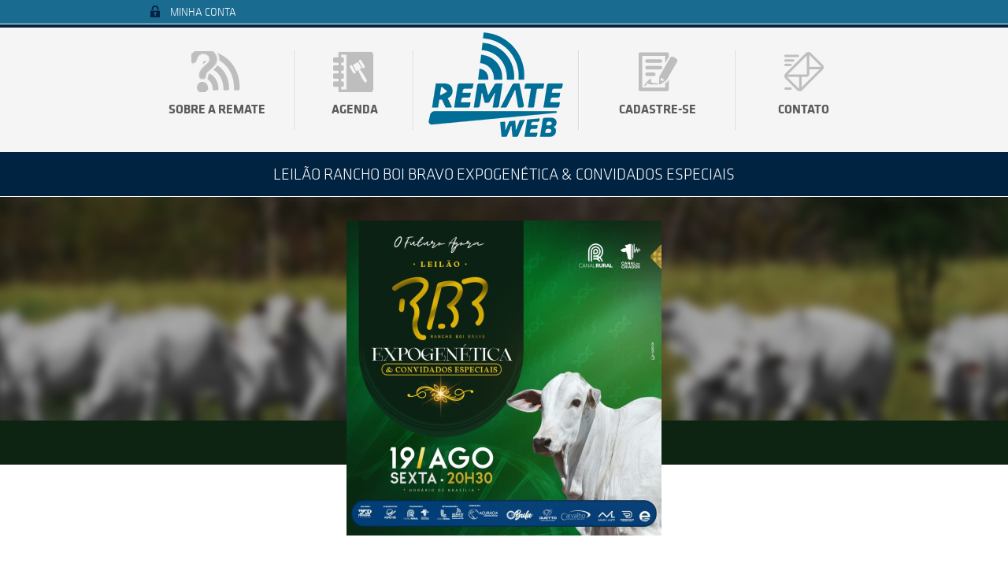

--- FILE ---
content_type: text/html; charset=utf-8
request_url: https://remateweb.com/leilao/3922/leilao-rancho-boi-bravo-expogenetica-convidados-especiais
body_size: 5833
content:
<!DOCTYPE html>
<html lang="pt-BR" data-ng-app="remateweb">
<head>
    <meta charset="utf-8">
    <title>Remate Web - Leil&#227;o Rancho Boi Bravo Expogen&#233;tica &amp; Convidados Especiais</title>
    <meta name="description" content="Leil&#227;o Rancho Boi Bravo Expogen&#233;tica &amp; Convidados Especiais" />
    <meta name="keywords" content="Leil&#227;o Rancho Boi Bravo Expogen&#233;tica &amp; Convidados Especiais, leil&#227;o, leiloes, transmiss&#245;es, leil&#227;o ao vivo, transmiss&#227;o ao vivo, realiza&#231;&#245;es de Leil&#245;es, agenda, data dos leil&#245;es" />
    <link rel="apple-touch-icon" sizes="180x180" href="/apple-touch-icon.png">
    <link rel="icon" type="image/png" sizes="32x32" href="/favicon-32x32.png">
    <link rel="icon" type="image/png" sizes="16x16" href="/favicon-16x16.png">
    <link rel="manifest" href="/site.webmanifest">
    <link rel="icon" href="/favicon.ico" type="image/x-icon">
    <meta http-equiv="content-language" content="pt-br">
    <!-- Le HTML5 shim, for IE6-8 support of HTML5 elements -->
    <!--[if lt IE 9]>
      <script src="~/scripts/html5shiv.js"></script>
    <![endif]-->

    <link href='https://fonts.googleapis.com/css?family=Roboto+Condensed:400,300,300italic,700,700italic' rel='stylesheet' type='text/css'>
    <link href="/Content/css?v=XOYl9_cdzmXh5P-95yTTsVyk1HoABGYJsj31o0IS9k41" rel="stylesheet"/>

    <script src="/bundles/modernizr?v=XiKzK1xDHtUdEDp89aieeYcMmfIhX76ZLNZM6t0pcKI1"></script>

    
    <link href="/Content/leilao?v=_yPU5pT3WzUSeHvhkBXsOVmX48ymj1FNUONq73r-2Kk1" rel="stylesheet"/>


    <meta property="fb:app_id" content="190480331029268" />
    <meta property="fb:admins" content="" />

    <meta property="og:type" content="article" />
    <meta property="og:title" content="Remate Web - Leil&#245;es Online" />
    <meta property="og:description" content="Acesso ao vivo do seu evento pelo aplicativo Remate Web em todos os dispositivos: Smart Tvs, Computadores, Tablets e Smartphones." />
    <meta property="og:image" content="https://www.remateweb.com/Content/images/facebook.png?v=1" />
    <meta property="og:url" content="https://remateweb.com/leilao/3922/leilao-rancho-boi-bravo-expogenetica-convidados-especiais" />
    <script type="text/javascript">
                var Base = {
                    basePath: '',
                    currentModule: 'default',
                    currentController: 'index',
                    currentAction: 'index',
                    messages: {
                        error: '',
                        success: '',
                        info: '',
                        alert: '',
                    },
                    google: {
                        account: 'auto',
                        code: 'UA-51215928-1'
                    },
                    facebook: {
                        appid: '190480331029268'
                    }
        };
    </script>
    <style>
        [ng\:cloak], [ng-cloak], [data-ng-cloak], [x-ng-cloak], .ng-cloak, .x-ng-cloak {
            display: none !important;
        }
    </style>
    <!-- Google tag (gtag.js) -->
    <script async src="https://www.googletagmanager.com/gtag/js?id=G-93CL0W4E3Q"></script>
    <script>
        window.dataLayer = window.dataLayer || [];
        function gtag() { dataLayer.push(arguments); }
        gtag('js', new Date());

        gtag('config', 'G-93CL0W4E3Q');
    </script>
    <!-- Google Tag Manager -->
    <script>
    (function (w, d, s, l, i) {
            w[l] = w[l] || []; w[l].push({
                'gtm.start':
                    new Date().getTime(), event: 'gtm.js'
            }); var f = d.getElementsByTagName(s)[0],
                j = d.createElement(s), dl = l != 'dataLayer' ? '&l=' + l : ''; j.async = true; j.src =
                    'https://www.googletagmanager.com/gtm.js?id=' + i + dl; f.parentNode.insertBefore(j, f);
        })(window, document, 'script', 'dataLayer', 'GTM-W33TCB6S');</script>
    <!-- End Google Tag Manager -->
</head>
<body data-ng-controller="mainCtrl" data-ng-init="setLanguage('pt-BR')">
    <!-- Google Tag Manager (noscript) -->
    <noscript>
        <iframe src="https://www.googletagmanager.com/ns.html?id=GTM-W33TCB6S"
                height="0" width="0" style="display:none;visibility:hidden"></iframe>
    </noscript>
    <!-- End Google Tag Manager (noscript) -->
    <div class="site ng-cloak">
        <div class="aviso-mobile" style="display:none">
            <div class="lightbox-mobile">
                <div class="wrapper">
                    <div class="content-light">
                        <div class="left">
                            <img src="/Content/images/iphone-mobile.png" alt="Remate Web APP">
                        </div>
                        <div class="right">
                            <div class="text">
                                <span>BAIXE NOSSO APP!</span>
                                Você esta acessando <br>de um dispositivo móvel. <br>Baixe já nosso aplicativo <br>clicando abaixo:
                            </div>
                            <div class="downloads">
                                <a href="https://itunes.apple.com/br/app/remate-web/id1103406287?mt=8" target="_blank" class="apple">
                                    <img src="/Content/images/apple.jpg" alt="Baixar na Apple Store">
                                </a>
                                <a href="https://play.google.com/store/apps/details?id=air.br.com.netpoint.remateweb" target="_blank" class="play">
                                    <img src="/Content/images/play.jpg" alt="Baixar na Play Store">
                                </a>
                            </div>
                        </div>
                    </div>

                    <a href="#" class="fechar">
                        X - fechar e continuar para o site
                    </a>
                </div>
            </div>
        </div>
        <header class="site-header">
            <div class="login-bar">
                <div class="links-bar">
                    <div class="wrapper">
                        <a data-ng-show="user.isAuth" href="/minha-conta" class="meu-nome transition" ng-cloak>{{ user.name }}</a>
                        <a data-ng-show="user.isAuth" href data-ng-click="logOut()" class="login-sair transition" ng-cloak>Sair <span>|</span></a>
                        <a href="#entrar" data-ng-hide="user.isAuth" class="minha-conta transition" ng-cloak>Minha Conta</a>
                    </div>
                </div>
                <div class="form-login aberto1">
                    <div class="wrapper">
                        <div class="form-area-restrita">
                            <div class="area-restrita" style="font-size: 12px;padding-top:35px;">&#193;rea Restrita</div>
                            <form id="formLogin" data-ng-submit="login()">
                                <div class="form-elements">
                                    <div class="acessar">
                                        Acessar minha conta
                                    </div>
                                    <div class="form-element">
                                        <input type="text" name="email" data-ng-model="userName" id="login-email" placeholder="Email" />
                                    </div>
                                    <div class="form-element">
                                        <input type="password" name="senha" data-ng-model="password" id="login-senha" placeholder="Senha" />
                                    </div>
                                    <div class="form-button">
                                        <input type="submit" value="Entrar" class="transition" />
                                    </div>
                                    <a href="/cliente/recuperar-senha" class="transition recuperar">esqueci minha senha</a>
                                </div>
                                <div class="cadastrar">
                                    <div class="ainda-nao">
                                        Ainda n&#227;o sou cadastrado
                                    </div>
                                    <a href="/cadastrar" class="btn-cadastrar transition">Cadastrar</a>
                                </div>
                            </form>
                        </div>
                        <div class="fechar">
                            <a href="#" class="btn-fechar">Fechar</a>
                        </div>
                    </div>
                </div>
            </div>
            <nav class="menu-header">
                <div class="wrapper">
                    <ul>
                        <li class="sobre">
                            <a href="/sobre-a-remate" class="transition">Sobre a remate</a>
                        </li>
                        <li class="agenda">
                            <a href="/agenda" class="transition">Agenda</a>
                        </li>
                        <li class="logo">
                            <a href="/" class="transition">
                                <img src="/Content/images/remate-web.png" alt="Remate Web" />
                            </a>
                        </li>
                        <li class="cadastre">
                            <a data-ng-show="user.isAuth" href="/minha-conta" class="transition" ng-cloak>Minha Conta</a>
                            <a data-ng-hide="user.isAuth" href="/cadastrar" class="transition" ng-cloak>Cadastre-se</a>
                        </li>
                        <li class="contato">
                            <a href="/atendimento" class="transition">Contato</a>
                        </li>
                    </ul>
                </div>
            </nav>
        </header>
        <section class="site-content">
            
<div class="content-bar">
    <div class="wrapper">
        <h1 class="titulo">Leil&#227;o Rancho Boi Bravo Expogen&#233;tica &amp; Convidados Especiais</h1>
    </div>
</div>

<div class="topo-leilao">
    <div class="background border-color">
        <img src="https://remateweb.s3.amazonaws.com/leiloes/3922/leilao-rancho-boi-bravo-expogenetica-convidados-especiais-bgimage.jpg" alt="Background do leilão" />
    </div>
    <div class="folder">
        <a href="https://remateweb.s3.amazonaws.com/leiloes/3922/leilao-rancho-boi-bravo-expogenetica-convidados-especiais.png" class="fancybox">
            <img src="https://remateweb.s3.amazonaws.com/leiloes/3922/leilao-rancho-boi-bravo-expogenetica-convidados-especiais.png" alt="Leil&#227;o Rancho Boi Bravo Expogen&#233;tica &amp; Convidados Especiais" />
        </a>
    </div>
</div>

<div class="conteudo-leilao">
    <div class="wrapper">
        <div class="titulo-leilao font-color">
            Leil&#227;o Rancho Boi Bravo Expogen&#233;tica &amp; Convidados Especiais
                <button data-ng-show="user.isAuth" data-ng-click="getAuctionLiberation(3922)" title="Clique para solicitar libera&#231;&#227;o do seu cadastro" class="btn btn-sm btn-cadastrar pull-right" type="button">QUERO PARTICIPAR DESTE LEIL&#195;O</button>
        </div>
        <div class="categoria-leilao">
            --<br>

                <span>
                     Nelore PO
                </span>

        </div>

        <div class="informacoes">
            <div class="data info-box">
                <h3 class="titulo background-color">Data</h3>
                <div class="conteudo border-color font-color">19 | AGOSTO | 2022</div>
            </div>
            <div class="horario info-box">
                <h3 class="titulo background-color">Hor&#225;rio</h3>
                <div class="conteudo border-color font-color" style="white-space:nowrap;">20:30 &#224;s 00:15 <button data-ng-show="user.isAuth" style="margin-top: -10px;margin-left: 10px;" class="btn btn-xs btn-warning" data-ng-click="auctionReminder(3922)">Lembre-me deste Leil&#227;o</button></div>
            </div>
            <div class="local info-box">
                <h3 class="titulo background-color">Local / Recinto</h3>
                <div class="conteudo border-color font-color">
                    Londrina - PR
                        <span>/ Virtual</span>
                </div>
            </div>
        </div>

        <div class="realizacoes">
                <div class="transmissao info-box">
                    <h3 class="titulo background-color">Transmiss&#227;o</h3>
                    <div class="conteudo">
                                <a href="http://www.canalrural.com.br" target="_blank"><img src="/imagens/1005/140/90/parceiro/canal-rural-fa3ff.jpg" alt="Canal Rural" /></a>
                                <img src="/imagens/1061/140/90/parceiro/canal-do-criador-81a50.png" alt="Canal do Criador" />
                    </div>
                </div>
                            <div class="realizacao info-box">
                    <h3 class="titulo background-color">Realiza&#231;&#227;o</h3>
                    <div class="conteudo">
                                <a href="https://www.programaleiloes.com" target="_blank"><img src="/imagens/2/140/90/parceiro/programa-leiloes-2.png" alt="Programa Leil&#245;es" /></a>
                    </div>
                </div>
        </div>
    </div>
</div>

    <div class="informacoes-uteis background-color">
        <div class="wrapper">
            <h3 class="titulo">Informa&#231;&#245;es &#218;teis</h3>
            <div class="conteudo">
                                    <a href="https://remateweb.s3.amazonaws.com/leilao-downloads/3922/leilao-rancho-boi-bravo-expogenetica-convidados-especiais-ordem-de-entrada.pdf" class="entrada transition" target="_blank">Ordem de Entrada</a>
                                    <a href="https://remateweb.s3.amazonaws.com/leilao-downloads/3922/leilao-rancho-boi-bravo-expogenetica-convidados-especiais-catalogo.pdf" target="_blank" class="catalogo transition">Catalogo do Leil&#227;o</a>
                                        <a href="https://www.youtube.com/playlist?list=PLUmXcVQGyuwSUHY-fqRsBN8tEtY6VlPLb" target="_blank" class="video transition">Link do V&#237;deo</a>
            </div>
        </div>
    </div>


<div class="compartilhe">
    <div class="wrapper">
        <div class="compartilhe-content">
            <div class="titulo font-color">Compartilhe:</div>
            <ul>
                <li><a class="transition" href="https://www.facebook.com/sharer/sharer.php?u=https://remateweb.com/leilao/3922/leilao-rancho-boi-bravo-expogenetica-convidados-especiais&title=Leil%c3%a3o+Rancho+Boi+Bravo+Expogen%c3%a9tica+%26+Convidados+Especiais" title="Compartilhe no Facebook" target="_blank" onclick="window.open('https://www.facebook.com/sharer/sharer.php?u=' + encodeURIComponent(document.URL) + '&title=' + encodeURIComponent('Leil&#227;o Rancho Boi Bravo Expogen&#233;tica &amp; Convidados Especiais')); return false;"><img src="/Content/images/share/Facebook.svg" width="30"></a></li>
                <li><a class="transition" href="https://twitter.com/intent/tweet?source= https://remateweb.com/leilao/3922/leilao-rancho-boi-bravo-expogenetica-convidados-especiais&text= Leil%c3%a3o+Rancho+Boi+Bravo+Expogen%c3%a9tica+%26+Convidados+Especiais:%20 https://remateweb.com/leilao/3922/leilao-rancho-boi-bravo-expogenetica-convidados-especiais" target="_blank" title="Tweet" onclick="window.open('https://twitter.com/intent/tweet?text=' + encodeURIComponent(Leil&#227;o Rancho Boi Bravo Expogen&#233;tica &amp; Convidados Especiais) + ':%20'  + encodeURIComponent('https://remateweb.com/leilao/3922/leilao-rancho-boi-bravo-expogenetica-convidados-especiais')); return false;"><img src="/Content/images/share/Twitter.svg" width="30"></a></li>
                <li><a class="transition" href="https://plus.google.com/share?url=https://remateweb.com/leilao/3922/leilao-rancho-boi-bravo-expogenetica-convidados-especiais" target="_blank" title="Compartilhe no Google+" onclick="window.open('https://plus.google.com/share?url=' + encodeURIComponent(document.URL)); return false;"><img src="/Content/images/share/GooglePlus.svg" width="30"></a></li>
            </ul>
        </div>
    </div>

</div>



        </section>
        <footer class="site-footer">
            <div class="footer">
                <div class="wrapper">
                    <img src="/Content/images/remate-rodape.png" alt="Remate Web" class="logo" />
                    <div class="column-itens">
                        <ul>
                            <li><a href="/" class="transition">P&#225;gina Inicial</a></li>
                            <li><a href="/arquivos/download_remateweb.zip" class="transition">Downloads</a></li>
                            <li><a data-ng-show="user.isAuth" href="/minha-conta" class="transition">Minha Conta</a></li>
                            <li><a data-ng-hide="user.isAuth" href="/cadastrar" class="transition">Cadastre-se</a></li>
                            <li><a href="/sobre-a-remate" class="transition">Sobre a remate</a></li>
                            <li><a href="/atendimento" class="transition">Contato</a></li>
                            <li><a href="/agenda" class="transition">Agenda</a></li>
                        </ul>
                    </div>
                    <div class="column-social">
                        <ul>
                            <li class="facebook"><a href="https://www.facebook.com/Remate-Web-1625727137701158/?fref=ts" class="transition" target="_blank">Facebook</a></li>
                            <li class="instagram"><a href="https://www.instagram.com/remateweb/" class="transition" target="_blank">Instagram</a></li>
                            <li class="youtube"><a href="https://www.youtube.com/channel/UCixlslDx41G52sOUPWY1UDg" class="transition" target="_blank">YouTube</a></li>
                        </ul>
                    </div>
                    <div class="column-endereco">
                        <div class="rua">R. Estoril, 650 - Jd Sao Francisco de Assis</div>
                        <div class="email">contato@remateweb.com</div>
                        <div class="telefone">Telefone: +55 (43) 3026-7703</div>
                    </div>
                </div>
            </div>
            <div class="rights">
                <div class="wrapper">
                    <p>2026 • remateweb.com </p>
                </div>
            </div>
        </footer>
    </div>
    
    <script src="/bundles/jquery?v=wMZeFoLECbWvlB_vEWmC6_AUs5jY9BnzuGa9QJzHb_k1"></script>

    <script src="/bundles/bootstrap?v=cdmR8hmmYlG5AAqIBzOEDbVrMfAtEDDGsX7nxhD6PUs1"></script>

    <script src="/bundles/angularjs?v=y-ZZkoyJ1H_k7BLj80DaakVJ4sRuh4s-InDfQERf5p01"></script>

    <script src="/bundles/app?v=YgK3_qBp9Ma9e2kA2neJf2qx9JBZcgr2Db5MAqUbrwk1"></script>

    

    <script type="text/javascript">
        var cor = '#0d2412';
    </script>
    <script src="/bundles/leilao?v=LyFO5feHw0-DIOXreoMknJNPWmfYbZ7o0dxrQktf3f81"></script>


</body>
</html>


--- FILE ---
content_type: text/css; charset=utf-8
request_url: https://remateweb.com/Content/leilao?v=_yPU5pT3WzUSeHvhkBXsOVmX48ymj1FNUONq73r-2Kk1
body_size: 1544
content:
/**
 *
 * CSS com estilos da pagina
 *
 * @Autor - General Desenvolvimento Web - http://www.ageneral.com.br
 */

/* 
	Estilo da barra superior
	========================================================================== */
.content-bar {
    background: #002342;
    height: 56px;
    text-align: center;
}
.content-bar .titulo {
    color: #fff;
    font-weight: 300;
    font-size: 20px;
    line-height: 56px;
    text-transform: uppercase;
}

/*
	Estilos da area do topo do leilõa
	========================================================================== */
.topo-leilao {}
.topo-leilao .background {
    overflow: hidden;
    position: relative;
    height: 340px;
    margin-top: 1px;
    border-bottom: 56px blue solid;
    border-bottom: 56px #1a6b90 solid;
}
.topo-leilao .background img {
    position: absolute;
    top: 0;
    left: 50%;
    margin-left: -1300px;
}
.topo-leilao .folder {
    text-align: center;
    margin-top: -310px;
    position: relative;
}
.topo-leilao .folder a {}
.topo-leilao .folder img {
    min-height: 400px;
}

/* 
	Estilo do conteudo do leilão
	========================================================================== */
.conteudo-leilao {}
.conteudo-leilao .titulo-leilao {
    color: #1a6b90;
    font-size: 22px;
    font-weight: 400;
    text-transform: uppercase;
    padding-top: 30px;
    border-top: 1px #cdcdcd solid;
    margin: 0 30px;
    margin-top: 60px;
}
.conteudo-leilao .categoria-leilao{
    color: #818181;
    font-weight: 300;
    font-size: 16px;
    margin: 0 30px;
    line-height: 18px;
}
.conteudo-leilao .informacoes {
    margin: 0 20px;
    margin-top: 30px;
    overflow: hidden;
}
.conteudo-leilao .informacoes .info-box {
    float: left;
    margin: 0 10px;
    width: 300px;
}
.conteudo-leilao .informacoes .titulo{
    background: #1a6b90;
    height: 50px;
    line-height: 50px;
    color: #fff;
    font-size: 22px;
    text-transform: uppercase;
    position:relative;
}
.conteudo-leilao .informacoes .titulo:after {content:'';display: block;width: 1px;height: 50px;background: #fff;position: absolute;top: 0;left: 60px;}
.conteudo-leilao .informacoes .conteudo {
    color: #1a6b90;
    font-size: 22px;
    font-weight: bold;
    border: 1px #1a6b90 solid;
    margin-top: 3px;
    padding: 11px 10px;
    /* height: 50px; */
    line-height: 25px;
    font-weight: 300;
}
.conteudo-leilao .informacoes .data .conteudo {
    text-transform: uppercase;
    font-weight: bold;
}

.conteudo-leilao .informacoes .data .titulo:before{content:'';display: inline-block;width: 30px;height: 30px;background: transparent url(/Content/images/sprite.png) 0px -460px;position: relative;top: 8px;left: 14px;margin-right: 40px;}
.conteudo-leilao .informacoes .horario .titulo:before{content: '';display: inline-block;width: 30px;height: 30px;background: transparent url(/Content/images/sprite.png) -40px -460px;position: relative;top: 8px;left: 15px;margin-right: 40px;}
.conteudo-leilao .informacoes .local .titulo:before{content: '';display: inline-block;width: 30px;height: 30px;background: transparent url(/Content/images/sprite.png) -73px -460px;position: relative;top: 8px;left: 14px;margin-right: 40px;}
.conteudo-leilao .realizacoes {
    margin: 0 20px;
    overflow: hidden;
    margin-top: 40px;
}
.conteudo-leilao .realizacoes .info-box {
    width: 460px;
    float: left;
    margin: 0 10px;
}
.conteudo-leilao .realizacoes .titulo {
    background: #1a6b90;
    height: 40px;
    line-height: 40px;
    color: #fff;
    font-size: 22px;
    text-transform: uppercase;
    text-align: center;
    font-weight: 300;
}
.conteudo-leilao .realizacoes .conteudo {
    border: 1px #ebebeb solid;
    margin-top: 1px;
    padding: 10px;
    text-align: center;
}
.conteudo-leilao .realizacoes .conteudo img {margin: 10px 35px;}
.conteudo-leilao .realizacoes .transmissao .titulo:before{content:''}
.conteudo-leilao .realizacoes .realizacao .titulo:before{content:''}

.patrocinadores {
    border-bottom: 1px #cdcdcd solid;
    border-top: 1px #cdcdcd solid;
    padding-bottom: 40px;
    margin: 50px 30px;
    padding-top: 20px;
    text-align: center;
}
.patrocinadores .titulo {
    font-size: 22px;
    font-weight: 300;
    text-transform: uppercase;
    color: #1a6b90;
    margin-bottom: 20px;
}
.patrocinadores img {
    margin: 0 10px;
    margin-top: 20px;
}

/* 
	Estilo dos links uteis
	========================================================================== */
.informacoes-uteis, .links-uteis {
    background: #1a6b90;
    text-align: center;
    padding-bottom: 50px;
}
.informacoes-uteis .titulo, .links-uteis .titulo {
    font-weight: 300;
    font-size: 22px;
    text-transform: uppercase;
    color: #fff;
    padding: 25px 0;
}
.informacoes-uteis .conteudo, .links-uteis .conteudo {
    border-top: 1px rgba(255, 255, 255, 0.5) solid;
    border-bottom: 1px rgba(255, 255, 255, 0.5) solid;
    margin: 0 30px;
}
.informacoes-uteis a, .links-uteis a {
    display: inline-block;
    height: 72px;
    line-height: 72px;
    width: 220px;
    margin-right: 10px;
    font-size: 16px;
    font-weight: 300;
    color: #fff;
}
.informacoes-uteis a:hover, .links-uteis a:hover {}
.informacoes-uteis a:before {content:'';display: inline-block;width: 30px;height: 30px;background: transparent url(/Content/images/sprite.png) 4px -495px;position: relative;top: 9px;margin-right: 5px;}
.informacoes-uteis a.folder:before { }
.informacoes-uteis a.entrada:before {background: transparent url(/Content/images/sprite.png) -26px -495px;}
.informacoes-uteis a.catalogo:before {background: transparent url(/Content/images/sprite.png) -58px -495px;}
.informacoes-uteis a.video:before {background: transparent url(/Content/images/sprite.png) -97px -497px;}

/* 
	Estilo do compartilhamento
	========================================================================== */
.compartilhe {
    text-align: center;
    margin-bottom: 40px;
}
.compartilhe-content {}
.compartilhe .titulo {
    font-size: 22px;
    font-weight: 300;
    text-transform: uppercase;
    color: #1a6b90;
    margin-bottom: 20px;
    margin-top: 35px;
}
.compartilhe ul {
    overflow: hidden;
    text-align: center;
}
.compartilhe li {
    display: inline-block;
    vertical-align: top;
    margin: 0 5px;
}
.compartilhe a {}
.compartilhe img {}


--- FILE ---
content_type: text/javascript; charset=utf-8
request_url: https://remateweb.com/bundles/leilao?v=LyFO5feHw0-DIOXreoMknJNPWmfYbZ7o0dxrQktf3f81
body_size: 261
content:
/**
 * Cria o fancybox
 */
Base.fancy = function() {
	$('.fancybox').fancybox({
		padding: 0,
		fitToView: false, // images won't be scaled to fit to browser's height
		maxWidth: "90%",
		margin: [60, 0, 0, 0]
	});
};
// fancy
Base.fancy();

/**
 * Inicializa os javascripts
 */
$(function() {
	$('.background-color').css({'background-color':cor});
	$('.border-color').css({'border-color':cor});
	$('.font-color').css({'color':cor});

	// Ajusta a altura das boxes de data e horário
	var altura = $('.local .conteudo').outerHeight();
	var pad = (altura - 25) / 2;
	var data = $('.conteudo-leilao .data .conteudo').css({"min-height": altura +"px", "padding-top": pad +"px"});
	var hora = $('.conteudo-leilao .horario .conteudo').css({"min-height": altura +"px", "padding-top": pad +"px"});
});;
